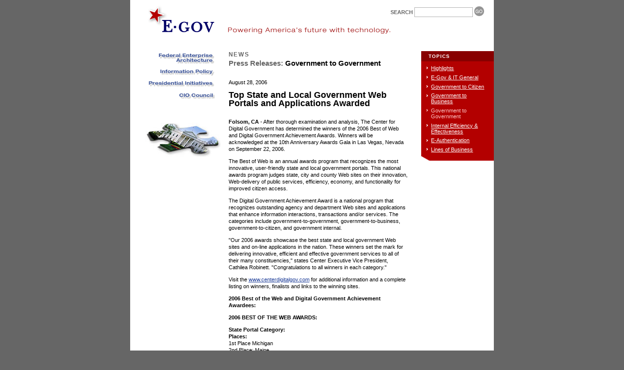

--- FILE ---
content_type: text/html; charset=UTF-8
request_url: https://georgewbush-whitehouse.archives.gov/omb/egov/press_releases/gtog/060828_grants.html
body_size: 4048
content:
<!-- Quirk on -->
<!DOCTYPE HTML PUBLIC "-//W3C//DTD HTML 4.01 Transitional//EN">
<html>
<head>
<meta http-equiv="Content-Type" content="text/html; charset=iso-8859-1">
<meta name="Description" content="egov -- The Official Web Site of the President&rsquo;s E-Government Initiative">
<meta name="Keywords" content="egov -- The Official Web Site of the President&rsquo;s E-Government Initiative">
<meta http-equiv="Pragma" content="no-cache">
<META http-equiv="expires" content="0">
<title>Press Releases</title>
<!-- 'screen-global' goes on all pages. It uses styles in all areas of the page -->
<link rel="stylesheet" href="../../css/screen-global.css" type="text/css" media="screen">
<!-- 'screen-content1' goes on all pages, except Home. It uses styles in the mainContent area -->
<link rel="stylesheet" href="../../css/screen-content1.css" type="text/css" media="screen">
<!-- 'screen-pressReleases' goes on only on Press Release area pages. -->
<link rel="stylesheet" href="../../css/screen-pressReleases.css" type="text/css" media="screen">
<!-- 'screen-3colNew' goes on 3-column layout pages. It makes the page into 3 columns -->
<link rel="stylesheet" href="../../css/screen-3col.css" type="text/css" media="screen">
<!-- 'screen-nav' goes on all pages with navigation, which means most likely all pages -->
<link rel="stylesheet" href="../../css/screen-nav.css" type="text/css" media="screen">
<!-- 'screen-subnav' goes on all 3-column layout pages. It uses styles for the right-hand column -->
<link rel="stylesheet" href="../../css/screen-subnav.css" type="text/css" media="screen">
<!-- 'screen-nav' goes on all pages with a footer navigation area, which means most likely all pages, including Home -->
<link rel="stylesheet" href="../../css/screen-footer.css" type="text/css" media="screen">
</head>
<body>
<!-- START: atb1 -->
<div id="atb1">
	<!-- START: l2 -->
	<div id="l2"> <a href="#skipToMainContent" class="skipnav">Skip to main
			content</a> <a href="../../index.html" title="E-Gov logo - clicking here takes you to the E-Gov home page" class="floatLeft"><img src="../../images/logoEgov01.gif" alt="E-Gov logo" border="0" id="logoEgov01"></a><a name="top"><img src="../../images/textTagPoweringAmerica01.gif" alt="Powering America&rsquo;s  future with technology." border="0" class="textPowering01"></a>
		<div id="searchArea">
			<form method="get" action="http://firstgovsearch.gov/search">
				<label for="SearchText">Search</label>
    				<input type="text" name="query" class="searchStringInput01">
				<input type="hidden" name="affiliate" value="egov.gov">
   				<input type="hidden" name="v:project" value="firstgov">
    				<input type="image" name="Go" id="Go" src="../../images/btnGo01.gif" class="searchGo01" alt="Go">
			</form>
		</div>
		<div class="clear">&nbsp;</div>
	</div>
	<!-- END: l2 -->
	<!-- START: j2 -->
	<div id="j2">
		<!-- START: navLeft -->
		<div id="navLeft">
			<ul class="lvl0">
				<li><a href="../../a-1-fea.html" id="navFedEntArch"><span>Federal Enterprise
							Architecture</span></a></li>
				<li><a href="../../b-1-information.html" id="navInfPol"><span>Information Policy</span></a></li>
				<li><a href="../../c-presidential.html" id="navPresInit"><span>Presidential Initiatives</span></a></li>
				<li><a href="../../d-1-cio.html" id="navCIO"><span><abbr title="Chief Information Officers">CIO</abbr> Council</span></a></li>
			</ul>
			<img src="../../images/imgNavPuzzle01.jpg" alt="E-Gov puzzle piece" class="imagePuzzlePiece01"> </div>
		<!-- END: navLeft -->
		<!-- START: right -->
		<div id="right">
			<!-- START: rightContent -->
			<div id="rightContent">
				<!-- START: subnavBox01 -->
				<div class="subnavBox01">
					<h3>Topics</h3>
					<div class="subnavBoxContent">
						<div class="listType01">
							<ul>
								<li><a href="../../f-1-press.html">Highlights</a></li>
								<li><a href="../../f-1-press_general.html">E-Gov &amp; <abbr title="Information Technology">IT</abbr> General</a></li>
								<li><a href="../../f-1-press_gtoc.html">Government to Citizen</a></li>
								<li><a href="../../f-1-press_gtob.html">Government to Business</a></li>
								<li class="selected"><a href="../../f-1-press_gtog.html">Government to Government</a></li>
								<li><a href="../../f-1-press_internal.html">Internal Efficiency &amp; Effectiveness</a></li>
								<li><a href="../../f-1-press_ea.html">E-Authentication</a></li>
								<li><a href="../../f-1-press_lob.html">Lines of Business</a></li>
										
							</ul>
						</div>
					</div>
				</div>
				<!-- END: subnavBox01 -->
			</div>
			<!-- END: rightContent -->
		</div>
		<!-- END: right -->
		<!-- START: mainContent -->
		<div id="mainContent">
			<!-- START: pmm -->
			<div id="pmm"> <a name="skipToMainContent" class="skipnav" title="Main content begins here">&nbsp;</a>
				<!-- START: styled - anything outside of a 'styled' DIV is not styled -->
				<!-- you may use multiple 'styled' DIVs -->
				<div class="styled">
					<!-- START: pressReleaseWrap -->
					<div class="pressReleaseWrap">
						<h1>News</h1>
						<h2><span class="SubTitleGrey">Press Releases:</span> Government to Government</h2>
						<div class="pressReleaseType01">
							<p class="date">August 28, 2006</p>
							<h3>Top State and Local Government Web Portals and Applications Awarded</h3>
					
							<p class="firstP"><b>Folsom, CA</b> - After thorough examination and analysis, The Center for Digital Government has determined the winners of the 2006 Best of Web and Digital Government Achievement Awards. Winners will be acknowledged at the 10th Anniversary Awards Gala in Las Vegas, Nevada on September 22, 2006.</p> 

<p>The Best of Web is an annual awards program that recognizes the most innovative, user-friendly state and local government portals. This national awards program judges state, city and county Web sites on their innovation, Web-delivery of public services, efficiency, economy, and functionality for improved citizen access.</p> 

<p>The Digital Government Achievement Award is a national program that recognizes outstanding agency and department Web sites and applications that enhance information interactions, transactions and/or services. The categories include government-to-government, government-to-business, government-to-citizen, and government internal.</p> 

<p>&quot;Our 2006 awards showcase the best state and local government Web sites and on-line applications in the nation. These winners set the mark for delivering innovative, efficient and effective government services to all of their many constituencies,&quot; states Center Executive Vice President, Cathilea Robinett. &quot;Congratulations to all winners in each category.&quot;</p> 

<p>Visit the <a href="http://www.centerdigitalgov.com" target="_blank" title="Pops open a new window">www.centerdigitalgov.com</a> for additional information and a complete listing on winners, finalists and links to the winning sites.</p> 

<p><strong>2006 Best of the Web and Digital Government Achievement Awardees:</strong></p> 

<p><strong>2006 BEST OF THE WEB AWARDS:</strong></p> 

<p><strong>State Portal Category: 
<br>Places:</strong> 
<br>1st Place Michigan 
<br>2nd Place: Maine 
<br>3rd Place: Utah 
<br>4th Place: Virginia 
<br>5th Place: Arkansas</p> 

<p><strong>City Portal Category: 
<br>Places:</strong>
<br>1st Place: Seattle, Washington 
<br>2nd Place: Tampa, Florida 
<br>3rd Place: Louisville, Kentucky 
<br>4th Place: Las Vegas, Nevada 
<br>5th Place: Corpus Christie, Texas 
<br>5th Place: Portland, Oregon</p>

<p><strong>County Portal Category: 
<br>Places: </strong>
<br>1st Place: Seminole County, Florida 
<br>2nd Place: Fulton County, Georgia 
<br>3rd Place: King County, Washington 
<br>4th Place: Sacramento County, California 
<br>5th Place: Douglas County, Colorado</p> 

<p><strong>2006 DIGITAL GOVERNMENT ACHIEVEMENT AWARDS:</strong></p> 

<p><strong>Government-to-government category: 
<br>Winners:</strong>
<br>Systems Partnering In a Demographic Repository (SPIDeR), Commonwealth of Virginia 
<br>OakVideo, Oakland County, Michigan 
<br>Grants.gov, US Department of Health and Human Services 
<br>TexasOnline Vital Records Application, Texas 
<br>DCStat, Washington D. C.</p>

<p><strong>Government-to-business category: 
<br>Winners:</strong>
<br>State Treasurer&rsquo;s Electronic Trading, Oklahoma 
<br>Choosemaryland.org, Maryland Department of Business and Economic Development 
<br>TankHelper, Montana Department of Environmental Quality 
<br>Dallas Online Applications & Inspections Portal, Dallas, Texas</p> 

<p><strong>Government-to-citizen Local government category: 
<br>Winners:</strong>
<br>Aurora Connect, Aurora, Colorado 
<br>ParkFinder, Portland, Oregon 
<br>Mesh Network, Buffalo, Minnesota 
<br>Mesa Arts Center, Mesa, Arizona 
<br>Northwest Native Plant Landscaping Guide, King County, Washington Department of Natural Resources and Parks</p> 

<p><strong>Government-to-citizen State government category: 
<br>Winners:</strong>
<br>Michigan eLibrary, Library of Michigan and Department of History, Arts and Libraries 
<br>On the Spot Renewal, Utah Department of Motor Vehicles 
<br>Mediator Profile Entry and Search, North Carolina Dispute Resolution Commission 
<br>Bureau of Motor Vehicles Suite of Services, Maine Bureau of Motor Vehicles 
<br>Arizona 2-1-1 Online, Arizona</p> 

<p><strong>Government internal category: 
<br>Winners:</strong> 
<br>Correspondence, Storage, Tracking and Response (CSTAR), California Department of Justice 
<br>Emergency Whiteboard, Seminole County, Florida 
<br>The Center for Digital Government www.centerdigitalgov.com is a national research and advisory institute on information technology policies and best practices in state and local government. The Center is a division of e.Republic, Inc., www.erepublic.com the nation&rsquo;s leading magazine, event, research and new media company focused on state and local government and education information technology markets.</p> 

<p>This year&rsquo;s contest is sponsored by Smart Technologies <a href="http://www.smarttech.com" target="_blank" title="Pops open a new window">www.smarttech.com</a>, Adobe <a href="http://www.adobe.com" target="_blank" title="Pops open a new window">www.adobe.com</a> and Smead Software Solutions <a href="http://www.smeadsoftware.com" target="_blank" title="Pops open a new window">www.smeadsoftware.com</a>.
</p>
							<p><a href="#top">back to top</a></p>
								<!-- START: pressReleaseSubNav -->
							<!--<div class="pressReleaseSubNav">
								<ul>
									<li><a href="#">2005</a></li>
									<li>|</li>
									<li><a href="#">2004</a></li>
									<li>|</li>
									<li><a href="#">2003</a></li>
									<li>|</li>
									<li class="selected"><a href="#">2002</a></li>
								</ul>
							</div>-->
							<!-- END: pressReleaseSubNav -->
						</div>
						<!-- END: pressReleaseType01 -->
					</div>
					<!-- END: pressReleaseWrap -->
				</div>
				<!-- END: styled -->
			</div>
			<!-- END: pmm -->
		</div>
		<!-- END: mainContent -->
		<div class="clear">&nbsp;</div>
	</div>
	<!-- END: j2 -->
	<!-- START: fa2 -->
	<div id="fa2">
		<!-- START: navFooter1 -->
		<div id="navFooter1">
				<div id="officeName">
					<p><abbr title="United States">U.S.</abbr> Office of Management and Budget</p>
				</div>
				<div id="navFooter1Help">
				<ul>
					<li><a href="../../index.html">Home</a></li>
					<li class="pipe">|</li>
					<li><a href="../../e-1-legislation.html">Library</a></li>
					<li class="pipe">|</li>
					<li class="selected"><a href="../../f-1-press.html">News</a></li>
					<li class="pipe">|</li>
					<li><a href="../../g-1-background.html">About E-Gov</a></li>
					<li class="pipe">|</li>
					<li><a href="../../h-2-contact.html">Contact</a></li>
					<li class="pipe">|</li>
					<li><a href="http://www.usajobs.gov" target="_blank" title="Pops open a new window">Careers</a></li>
				</ul>
			</div>
		</div>
		<!-- END: navFooter1 -->
		<!-- START: navFooter2 -->
		<div id="navFooter2">
			<div id="utilities1">
				<ul>
					<li><a href="../../i-privacy.html">Privacy</a></li>
					<li><a href="../../j-map.html">Site Map</a></li>
					<li><a href="../../k-accessibility.html">Accessibility</a></li>
						<li><a href="../../l-foia.html"><abbr title="Freedom of Information Act">FOIA</abbr></a></li>
				</ul>
			</div>
			<div id="utilities2">
				<ul>
					<li><a href="/" title="White House" target="_blank"><img src="../../images/logoWhiteHouse01.gif" alt="White House logo" border="0"></a></li>
					<li><a href="/omb/" title="Office of Management and Budget (OMB)" target="_blank"><img src="../../images/logoOMB01.gif" alt="Office of Management and Budget (OMB) logo" border="0"></a></li>
					<li><a href="http://www.firstgov.gov/" title="FirstGov" target="_blank"><img src="../../images/logoFirstGov01.gif" alt="FirstGov logo" border="0"></a></li>
				</ul>
			</div>
			<div class="clear2">&nbsp;</div>
		</div>
		<!-- END: navFooter2 -->
	</div>
	<!-- END: fa2 -->
</div>
<!-- END: atb1 -->
</body>
</html>


--- FILE ---
content_type: text/css
request_url: https://georgewbush-whitehouse.archives.gov/omb/egov/css/screen-global.css
body_size: 1161
content:
/* global */

* { 
	font-family: Arial, Helvetica, sans-serif;
	margin: 0px;
	padding: 0px;
	}
html>body { 
	font-size: 16px;
	}
body ul,
body ol	{
	margin-left: 2em;
	}
a	{
	text-decoration: none;
	}
img     { border: 0; }
acronym, abbr	{
	border: none;
	font-style: normal;
	}

.skipnav {
	position: absolute;
	width: 1px;
	height: 1px;
	overflow: hidden;
	top: -500px;
	}
* html .skipnav02 {
	display: none;
	}
.clear {
	clear: both;
	font-size: 1px;
	line-height: 1px;
	}
* html .clear	{
	height:1%;
	}
.clear2	{
	display: none;
	}
* html .clear2 {
	clear: both;
	font-size: 1px;
	line-height: 1px;
	display: block;
	}
.clear3 {
	clear: both;
	font-size: 1px;
	line-height: 1px;
	}
* html .clear3	{
	display: none;
	}

.divider1	{
	height: 1px;
	background-color: #E1E1E1;
	}
* html .divider1	{
	font-size: 1px;
	}
.divider02	{
	height: 1px;
	background-color: #8C8972;
	margin: .5em 14em;
	}
* html .divider02	{
	font-size: 1px;
	line-height: 1px;
	margin: 11em 33%;
	}

.floatLeft	{
	float: left;
	}


.link01	{
	font-size: .85em;
	float: right;
	position: relative;
	right: -1.2em;
	letter-spacing: .1em;
	margin-top: .5em;
	}
* html .link01	{
	height: 1%;
	}
.link01 span	{
	display: block;
	padding: .1em 1em .1em .3em;
	margin-left: 11px;
	border-left: 1px solid #FFF;
	}

.hrType01	{
	margin-bottom: 1em;
	}




/* global list types */

.listType04 ul,
.listType04 ol	{
	margin: 0;
	}
.listType04 ul li	{
	background: url(../images/bltSquareBlack01.gif) 0px .8em no-repeat;
	list-style-type: none;
	padding: .3em 0 .3em .8em;
	}
.listType04 .block	{
	display: block;
	}
.listType04 ul li.selected a	{
	color: #FCC;
	text-decoration: none;
	}
.listType04 ul li.selected a:hover	{
	filter: alpha(opacity=100);
	-moz-opacity: 1.0;
	opacity: 1.0;
	}

.listType05 ul,
.listType05 ol	{
	margin: 0 0 1em 0;
	}
.listType05 ul ul,
.listType05 ol ol	{
	margin: .5em 1.5em 0 1.5em;
	}
.listType05 ul li	{
	background: url(../images/bltSquareBlack01.gif) 0px .8em no-repeat;
	list-style-type: none;
	padding: .3em 0 .3em .8em;
	}
.listType05 ul li.selected a	{
	color: #FCC;
	text-decoration: none;
	}
.listType05 ul li.selected a:hover	{
	filter: alpha(opacity=100);
	-moz-opacity: 1.0;
	opacity: 1.0;
	}

.listType06 ul,
.listType06 ol	{
	margin: 0 0 1em 0;
	}
.listType06 ul ul,
.listType06 ol ol	{
	margin: .5em 1.5em 0 1.5em;
	}
.listType06 ul li	{
	background: url(../images/bltSquareBlack01.gif) 0px .8em no-repeat;
	list-style-type: none;
	padding: .3em 0 .3em .8em;
	}
.listType06 ul li a	{
	font-weight: bold;
	}
.listType06 ul li.selected a	{
	color: #FCC;
	text-decoration: none;
	}
.listType06 ul li.selected a:hover	{
	filter: alpha(opacity=100);
	-moz-opacity: 1.0;
	opacity: 1.0;
	}
.listType06 ul.lvl1 li a	{
	font-weight: normal;
	}

.listType07 ul,
.listType07 ol	{
	margin: 0 0 1em 0;
	}
.listType07 ul ul,
.listType07 ol ol	{
	margin: .5em 1.5em 0 1.5em;
	}
.listType07 ul li	{
	background: url(../images/bltSquareBlack01.gif) 0px .8em no-repeat;
	list-style-type: none;
	padding: .3em 0 .3em .8em;
	}
.listType07 ul li li	{
	background: url(../images/bltDashBlack01.gif) 0px .9em no-repeat;
	}
.listType07 ul li.selected a	{
	color: #FCC;
	text-decoration: none;
	}
.listType07 ul li.selected a:hover	{
	filter: alpha(opacity=100);
	-moz-opacity: 1.0;
	opacity: 1.0;
	}
	
.listType08 ul,
.listType08 ol	{
	margin: 0;
	}
.listType08 a	{
	text-decoration: underline;
	color: #000;
	font-weight: bold;
	}
.listType08 ul li	{
	list-style-type: none;
	}
.listType08 ul li li	{
	background: url(../images/bltDashBlack01.gif) 0px .9em no-repeat;
	padding: .3em 0 .3em .9em;
	}
.listType08 .block	{
	display: block;
	}
.listType08 ul li.selected a	{
	color: #FCC;
	text-decoration: none;
	}
.listType08 ul li.selected a:hover	{
	filter: alpha(opacity=100);
	-moz-opacity: 1.0;
	opacity: 1.0;
	}
	
.styled .listType11 ol	{
	margin-left: 2em;
	}
.styled .listType11 ol li	{
	list-style-type: lower-alpha;
	}
.styled .listType11 ol li li	{
	list-style-type: lower-roman;
	}


/* global photo types */

.photoType01	{
	float: left;
	padding: 0 1.5em 1.5em 0;
	}
* html .photoType01	{
	float: left;
	margin: 0 1.5em 1.5em 0;
	}
.insert01	{
	float: right;
	padding: .5em .5em 0 .5em;
	width: 190px;
	border: 1px #999 solid;
	margin: 0 0 .25em .75em
	}
.insert01 p	{
	margin: .5em;
	font-size: .9em;
	color: #666;
	line-height: 1.15em;
	}
	


/* caption types */

.captionType01	{
	text-align: left;
	font-weight: bold;
	font-size: 1.2em;
	padding-bottom: 1em;
	border-bottom: 1px #999 solid;
	}
	


/* row types */

.rowType01 td,
.rowType01 th	{
	background-color: #E1E1E1;
	}
	


/* global table types */

#pmm .styled .initiativesTableWrap01	{
	margin-top: 1em;
	border: 1px solid #999;
	padding: .5em;
	}
#pmm .styled .initiativesTableWrap01 table	{
	margin-top: 1em;
	}
#pmm .styled .initiativesTableWrap01 table th	{
	text-align: left;
	}
#pmm .styled .initiativesTableWrap01 table th,
#pmm .styled .initiativesTableWrap01 table td	{
	padding: .3em .5em;
	}
	
	
	

/* added 01-27-05 */

#pmm .styled .quote01Wrap01	{
	border: 1px #8C8972 solid;
	padding: .5em;
	color: #8C8972;
	text-align: center;
	margin: 0 1.5em 1em 1.5em;
	font-size: 10px;
	line-height: 2em;
	}
#pmm .styled .quote01Wrap01 p	{
	margin: 0;
	font-family: Times, sans-serif;
	}
#pmm .styled .quote01	{
	background-color: #FAF7D9;
	padding: 1em .75em;
	}
#pmm .styled .title01	{
	font-size: 1.6em;
	font-weight: bold;
	margin: 0 3.5em;
	}
* html #pmm .styled .title01	{
	margin: 0 2.5em;
	font-size: 1.7em;
	}
#pmm .styled .body01	{
	font-size: 1.4em;
	}


--- FILE ---
content_type: text/css
request_url: https://georgewbush-whitehouse.archives.gov/omb/egov/css/screen-content1.css
body_size: 366
content:
/* all sorts of good stuff */


body	{
	background-color: #666;
	}
* html body	{
	text-align: center;
	}
#atb1	{
	width: 46.625em;
	margin: 0 auto 0;
	background: #FFF;
	text-align: left;
	}
.textPowering01	{
	float: left;
	height: 5.8125em;
	width: 21.75em;
	}
#logoEgov01	{
	width: 11.6875em;
	height: 5.8125em;
	}
.promoAltText	{
	position: absolute;
	height: 1px;
	width: 1px;
	top: -500px;
	font-size: 1px;
	overflow: hidden;
	}	
	
#searchArea	{
	float: right;
	position: relative;
	top: 1.1em;
	right: 1.7em;
	font-size: .75em;
	}
* html #searchArea	{
	font-size: 1em;
	}
#searchArea label	{
	text-transform: uppercase;
	color: #666;
	font-weight: bold;
	position: relative;
	top: -.35em;
	font-size: .9em;
	}
* html #searchArea label	{
	font-size: .6em;
	top: -.1em;
	}
.searchStringInput01	{
	border: 1px solid #B3B3B3;
	width: 9em;
	height: 1.5em;
	position: relative;
	top: -.3em;
	padding: .2em;
	}
* html .searchStringInput01	{
	top: 0;
	width: 8.5em;
	height: 1.8em;
	font-size: .7em;
	padding: .2em .2em 0 .2em;
	}
.searchGo01	{
	width: 1.5em;
	height: 1.5em;
	}
* html .searchGo01	{
	width: 1.25em;
	height: 1.25em;
	position: relative;
	top: .3em;
	}
	
	
#j2	{
	padding: .7em 0 0 0;
	}
#navLeft	{
	width: 11.5em;
	float: left;
	}


--- FILE ---
content_type: text/css
request_url: https://georgewbush-whitehouse.archives.gov/omb/egov/css/screen-pressReleases.css
body_size: 529
content:
/* press releases */



#pmm .styled	{
	font-size: .6875em;
	line-height: 1.35em;
	}

#pmm .styled table	{
	font-size: 1em;
	line-height: 1.35em;
	border-collapse: collapse;
	empty-cells: show;
	}
#pmm .styled td	{
	padding: .5em .5em;
	margin: 0;
	}

#pmm .styled h3	{
	font-size: 1em;
	text-transform: uppercase;
	letter-spacing: .15em;
	}
#pmm .styled a {
	text-decoration: none;
	}

#pmm .styled a:hover {
	filter: alpha(opacity=50);
	-moz-opacity: 0.50;
	opacity: 0.50;
	}
#pmm .styled .selected a:hover {
	filter: alpha(opacity=100);
	-moz-opacity: 1.0;
	opacity: 1.0;
	}
#pmm .styled .bump01	{
	padding-left: 2.5em;
	}
#pmm .styled .intro01	{
	line-height: 2em;
	color: #666;
	}


#pmm .styled .pressReleaseWrap h1	{
	font-size: 1.1em;
	text-transform: uppercase;
	color: #666;
	letter-spacing: .15em;
	margin: 0 0 .3em 0;
	}
#pmm .styled .pressReleaseWrap h2	{
	color: #000;
	font-size: 1.4em;
	}
#pmm .styled .pressReleaseWrap h2 .SubTitleGrey	{ /* for <span> around "Press Release:" in the Subtitle */
	color: #666;
	}
#pmm .styled .pressReleaseType01	{
	margin: 2.3em 0 0 0;
	}
#pmm .styled .pressReleaseType01 h3	{
	font-size: 1.6em;
	text-transform: none;
	letter-spacing: 0;
	line-height: 1em;
	}
#pmm .styled .pressReleaseType01 h4	{
	margin-top: .3em;
	}
* html #pmm .styled .pressReleaseType01 h4	{
	margin-top: .3em;
	font-size: 1em;
	}
#pmm .styled .pressReleaseType01 a	{
	color: #1B3B97;
	text-decoration: underline;
	}
* html #pmm .styled .pressReleaseType01 a:hover	{
	color: #8D9DCB;
	}
#pmm .styled .pressReleaseType01 p	{
	margin-bottom: 1em;
	}
#pmm .styled .pressReleaseType01 p.firstP	{
	margin-top: 2em;
	}
#pmm .styled .pressReleaseType01 td p	{
	margin: 0;
	}
#pmm .styled .pressReleaseType01 p.date	{
	white-space: nowrap;
	}

#pmm .styled .pressReleaseSubNav	{
	margin: 2.75em 0 0 0;
	border-top: .1em solid #CCC;
	color: #999;
	}
#pmm .styled .pressReleaseSubNav ul	{
	margin: 0;
	}
#pmm .styled .pressReleaseSubNav li	{
	list-style-type: none;
	display: inline;
	padding: 0 .1em;
	}
#pmm .styled .pressReleaseSubNav a	{
	letter-spacing: .1em;
	text-decoration: none;
	font-size: .95em;
	}
#pmm .styled .pressReleaseSubNav .selected a	{
	color: #900;
	}
	

	

--- FILE ---
content_type: text/css
request_url: https://georgewbush-whitehouse.archives.gov/omb/egov/css/screen-3col.css
body_size: 30
content:
/* 3-column */

#mainContent	{
	width: 25em;
	margin: 0 11.6em;
	}
* html #mainContent	{
	width: 25em;
	margin: 0 0 0 11.6em;
	}
#right	{
	width: 9.3em;
	float: right;
	}
#pmm	{
	margin: 0 1em;
	padding: 0 0 2em 0;
	}
* html #pmm	{
	margin: 0 1em 0 1em;
	}



#pmm .styled .tableWidth100	{
	width: 368px;
	}

--- FILE ---
content_type: text/css
request_url: https://georgewbush-whitehouse.archives.gov/omb/egov/css/screen-nav.css
body_size: 937
content:
/* *****************************************************************
-
-  Images in the navigation are only used on 'level zero' sections.
-  All other sections below 'level 0' use system text.
-
***************************************************************** */


#navLeft *	{
	font-family: Verdana, Helvetica, Arial, sans-serif;
	}
#navLeft	{
	width: 11.6em;
	text-align: right;
	padding: 0 0 2em 0;
	position: relative;
	top: -.25em;
	}
* html #navLeft	{
	padding: 0;
	}
#navLeft ul	{
	margin: 0;
	}
#navLeft li	{
	padding: .15em 0;
	list-style-type: none;
	}
* html #navLeft li	{
	padding: .1em 0;
	list-style-type: none;
	}
	
#navLeft a	{
	width: 20.7em;
	display: block;
	font-size: 9px;
	text-align: right;
	color: #4a60a0;
	}
#navLeft a:hover	{
	cursor: pointer;
	cursor: hand;
	}

#navLeft #navFedEntArch	{
	height: 30px;
	background: url(../images/navFedEntArch.gif) top right no-repeat;
	}
#navLeft #navFedEntArch:hover,
#navLeft .selected #navFedEntArch	{
	background: url(../images/navFedEntArch-over.gif) top right no-repeat;
	}

#navLeft #navInfPol	{
	height: 20px;
	background: url(../images/navInfPol.gif) top right no-repeat;
	}
#navLeft #navInfPol:hover,
#navLeft .selected #navInfPol	{
	background: url(../images/navInfPol-over.gif) top right no-repeat;
	}

#navLeft #navPresInit	{
	height: 18px;
	background: url(../images/navPresInit.gif) top right no-repeat;
	}
#navLeft #navPresInit:hover,
#navLeft .selected #navPresInit	{
	background: url(../images/navPresInit-over.gif) top right no-repeat;
	}

#navLeft #navCIO	{
	height: 20px;
	background: url(../images/navCIO.gif) top right no-repeat;
	}
#navLeft #navCIO:hover,
#navLeft .selected #navCIO	{
	background: url(../images/navCIO-over.gif) top right no-repeat;
	}

#navLeft a span	{
	position: absolute;
	top: -500px;
	height: 1px;
	width: 1px;
	overflow: hidden;
	}

#navLeft .imagePuzzlePiece01	{
	padding: 2.75em 0 0 0;
	width: 9.6875em;
	height: 4.375em;
	}
* html #navLeft .imagePuzzlePiece01	{
	margin: 2.75em 0 0 -10em;
	padding: 0;
	position: relative;
	}


#navLeft .lvl0 .navLeftContainer01	{
	background: url(../images/bgNavLvl1Border01.gif) top right no-repeat;
	border-right: 1px #CCD2E4 solid;
	width: 10.35em;
	}
* html #navLeft .lvl0 .navLeftContainer01	{
	margin: 0 1.5em 0 0;
	}
#navLeft .lvl0 .navLeftContainer02	{
	background: url(../images/bgNavLvl1Border01.gif) bottom right no-repeat;
	padding-bottom: .3em;
	}
	
#navLeft .lvl1	{
	margin: 0 .3em 0 0;
	}
#navLeft .lvl1 li	{
	background: url(../images/bltDotBlue01.gif) 100% 7px no-repeat;
	padding-right: .5em;
	}
* html #navLeft .lvl1 li	{
	padding: 0 .5em .04em 0;
	background: url(../images/bltDotBlue01.gif) 100% .6em no-repeat;
	}
#navLeft .lvl1 li.selected	{
	background: url(../images/bltDotRed01.gif) 100% 7px no-repeat;
	}
* html #navLeft .lvl1 li.selected	{
	background: url(../images/bltDotRed01.gif) 100% .6em no-repeat;
	}
#navLeft .lvl1 li.selected a,
#navLeft .lvl1 li a:hover	{
	color: #900;
	}
#navLeft .lvl1 a	{
	font-size: .63em;
	width: auto;
	padding-left: .4em;
	}
* html #navLeft .lvl1 a	{
	font-size: .59em;
	}



/* repeating nav block below will need to be extended if the left nav exceeds 3 levels */
/* using the 2 blocks below as an example, copy and paste a bloack into this style sheet */
/* then update the .lvl# to relfect your added UL level. Be sure to use the additional .lvl# in your HTML */

/* start repeating nav block */
#navLeft .lvl1 li ul a,
#navLeft .lvl1 li.selected ul a	{
	color: #4a60a0;
	}
#navLeft .lvl1 li ul li.selected a,
#navLeft .lvl1 li.selected ul li.selected a,
#navLeft .lvl1 li ul a:hover,
#navLeft .lvl1 li.selected ul a:hover	{
	color: #900;
	}

#navLeft .lvl2 li ul a,
#navLeft .lvl2 li.selected ul a	{
	color: #4a60a0;
	}
#navLeft .lvl2 li ul li.selected a,
#navLeft .lvl2 li.selected ul li.selected a,
#navLeft .lvl2 li ul a:hover,
#navLeft .lvl2 li.selected ul a:hover	{
	color: #900;
	}
/* end repeating nav block */


--- FILE ---
content_type: text/css
request_url: https://georgewbush-whitehouse.archives.gov/omb/egov/css/screen-subnav.css
body_size: 819
content:
/* subnav */

#rightContent	{
	font-size: .7em;
	}

.subnavBoxContent	{
	padding: .4em 1em 0;
	}
.subnavBoxContent p	{
	line-height: 125%;
	}



/* IE needs lotsa more fixin's */

* html .subnavBox01,
* html .subnavBox02,
* html .subnavBox03,
* html .subnavBox04,
* html .subnavBox01 a,
* html .subnavBox02 a,
* html .subnavBox03 a,
* html .subnavBox04 a	{
	height: 1%;
	}
* html .subnavBox01 a:hover	{
	color: #E1E1E1;
	}
* html .subnavBox02 a:hover	{
	color: #CCC;
	}
* html .subnavBox03 a:hover	{
	color: #666;
	}
* html .subnavBox04 a:hover	{
	color: #999;
	}
* html .listType01 ul li.selected a:hover	{
	}
* html .listType02 ul li.selected a:hover	{
	}
* html .listType03 ul li.selected a:hover	{
	}


/* subnavBox01 */

.subnavBox01	{
	background: #B30000 url(../images/bgSubnavBox01Footer.gif) bottom left no-repeat;
	color: #FFF;
	padding: 0 0 1.2em 0;
	margin-bottom: 2em;
	}
.subnavBox01 h3	{
	background-color: #800;
	font-size: .9em;
	padding: .5em 1.5em .5em;
	text-transform: uppercase;
	letter-spacing: 1px;
	}
.subnavBox01 a	{
	color: #FFF;
	text-decoration: underline;
	}

.subnavBox01 a:hover	{
	-moz-opacity: 0.66;
	opacity: 0.66;
	}
.subnavBox01 ul,
.subnavBox01 ol	{
	margin-left: 1.5em;
	}
.subnavBox01 ul li	{
	padding: .3em 0 .3em .8em;
	}
.subnavBox01 p	{
	margin: 0 0 1em 0;
	}





/* subnavBox02 */

.subnavBox02	{
	background: #3D5599 url(../images/bgSubnavBox02Footer.gif) bottom left no-repeat;
	color: #FFF;
	padding: 0 0 1.2em 0;
	margin-bottom: 2em;
	}
.subnavBox02 h3	{
	background-color: #020167;
	font-size: .9em;
	padding: .5em 1.5em .5em;
	text-transform: uppercase;
	letter-spacing: 1px;
	}
.subnavBox02 a	{
	color: #FFF;
	text-decoration: underline;
	}

.subnavBox02 a:hover	{
	-moz-opacity: 0.66;
	opacity: 0.66;
	}
.subnavBox02 ul,
.subnavBox02 ol	{
	margin-left: 1.5em;
	}
.subnavBox02 ul li	{
	padding: .3em 0 .3em .8em;
	}
.subnavBox02 p	{
	margin: 0 0 1em 0;
	}




/* subnavBox03 */

.subnavBox03	{
	background-color: #E6EAF4;
	color: #111D62;
	padding: 0 0 .1em 0;
	border-bottom: 3px solid #93A5D2;
	margin-bottom: 2em;
	}

.subnavBox03 h3	{
	background-color: #93A5D2;
	font-size: .9em;
	padding: .5em 1.5em .5em;
	text-transform: uppercase;
	letter-spacing: 1px;
	color: #111D62;
	}
.subnavBox03 a	{
	color: #111D62;
	text-decoration: underline;
	}

.subnavBox03 a:hover	{
	-moz-opacity: 0.66;
	opacity: 0.66;
	}
.subnavBox03 ul,
.subnavBox03 ol	{
	margin-left: 1.5em;
	}
.subnavBox03 ul li	{
	padding: .3em 0 .3em .8em;
	}
.subnavBox03 p	{
	margin: 0 0 1em 0;
	}




/* subnavBox04 */

.subnavBox04	{
	background-color: #EEEDED;
	color: #333;
	padding: 0 0 .5em 0;
	border-bottom: 3px solid #DEDCDC;
	margin-bottom: 2em;
	}
.subnavBox04 h3	{
	background-color: #DEDCDC;
	font-size: .9em;
	padding: .5em 1.5em .5em;
	text-transform: uppercase;
	letter-spacing: 1px;
	}
.subnavBox04 a	{
	color: #333;
	text-decoration: underline;
	}

.subnavBox04 a:hover	{
	-moz-opacity: 0.66;
	opacity: 0.66;
	}
.subnavBox04 ul,
.subnavBox04 ol	{
	margin-left: 1.5em;
	}
.subnavBox04 ul li	{
	padding: .3em 0 .3em .8em;
	}
.subnavBox04 p	{
	margin: 0 0 1em 0;
	}




/* list types */


.listType01 ul,
.listType01 ol	{
	margin: 0;
	}
.listType01 ul li	{
	background: url(../images/bltArrowWhite01.gif) 0px .6em no-repeat;
	list-style-type: none;
	}
.listType01 ul li.selected	{
	background: url(../images/bltArrowPink01.gif) 0px .6em no-repeat;
	}
.listType01 ul li.selected a	{
	color: #FCC;
	text-decoration: none;
	}
.listType01 ul li.selected a:hover	{
	-moz-opacity: 1.0;
	opacity: 1.0;
	}
	

.listType02 ul,
.listType02 ol	{
	margin: 0;
	}
.listType02 ul	{
	margin-left: -.4em;
	}
.listType02 ul li	{
	list-style-type: none;
	padding: .3em 0 .3em 1.1em;
	}
.listType02 ul li.selected	{
	background: url(../images/bltStarYellow01.gif) 0px .2em no-repeat;
	}
.listType02 ul li.selected a	{
	text-decoration: underline;
	}
.listType02 ul li.selected a:hover	{
	-moz-opacity: 0.66;
	opacity: 0.66;
	}
	


.styleBox01 .link01	{
	background: #3D5599 url(../images/bltArrowBlue01.gif) 0px .1em no-repeat;
	color: #E6EAF4;
	text-decoration: none;
	}
* html .styleBox01 .link01	{
	background: #3D5599 url(../images/bltArrowBlue01.gif) 0px .2em no-repeat;
	}
.styleBox01 .link01 span	{
	background-color: #93A5D2;
	padding-top: .2em;
	}

.styleBox01 .arrow01	{
	border-right: 1px solid #93A5D2;
	margin-right: .2em;
	}
.styleBox01 p	{
	margin: 0;
	}



.listType03 ul,
.listType03 ol	{
	margin: 0;
	}
.listType03 ul li	{
	list-style-type: none;
	padding: .3em 0 .3em 0;
	}
.listType03 ul li.selected	{
	}
.listType03 ul li.selected a	{
	color: #FCC;
	text-decoration: none;
	}
.listType03 ul li.selected a:hover	{
	-moz-opacity: 1.0;
	opacity: 1.0;
	}

--- FILE ---
content_type: text/css
request_url: https://georgewbush-whitehouse.archives.gov/omb/egov/css/screen-footer.css
body_size: 584
content:
/* footer stuff */


#seal01	{
	width: 9.25em;
	height: 2.8125em;
	position: absolute;
	margin: -3.5em 0 0 25em;
	}
#fa2 ul	{
	margin: 0;
	}
#fa2 li	{
	display: inline;
	list-style-type: none;
	}
#officeName	{
	float: right;
	font-size: .6em;
	color: #FFF;
	position: relative;
	top: 1.2em;
	right: .5em
	}
* html #officeName	{
	top: 1.1em;
	right: .6em
	}	


#navFooter1	{
	background: url(../images/bgFooterBar.gif) 0px 10px repeat-x;
	border-bottom: 5px solid #353535;
	}
#navFooter1 ul	{
	background: #353535 url(../images/bgNavFooter02.gif) 100% 0px no-repeat;
	display: inline;
	padding: 0 .6em;
	}
* html #navFooter1 #navFooter1Help	{
	background: #353535 url(../images/bgNavFooter02.gif) 100% 0px no-repeat;
	display: block;
	padding: 0 .6em;
	width: 28.3em;
	}
#navFooter1 li	{
	float: left;
	background-color: #353535;
	}
* html #navFooter1 li	{
	float: left;
	background-color: transparent;
	}
#navFooter1 .firstLI	{
	padding-left: .6em;
	}
* html #navFooter1 .firstLI	{
	padding-left: 0;
	}
#navFooter1 a	{
	display: block;
	color: #FFF;
	font-size: .65em;
	text-transform: uppercase;
	padding: 4px 11px 3px;
	}
#navFooter1 a:hover	{
	background-color: #000;
	}
#navFooter1 .pipe	{
	font-size: .7em;
	padding-top: .25em;
	color: #7E7E7E;
	}

	
/*
	#navFooter1	{
	background-color: #353535;
	}
#navFooter1 ul	{
	float: left;
	}
#navFooter1 li	{
	float: left;
	}
#navFooter1 a	{
	color: #FFF;
	font-size: .65em;
	text-transform: uppercase;
	padding: 4px 11px 3px;
	display: block;
	}
* html #navFooter1 a	{
	font-size: .65em;
	padding: 5px 11px 4px;
	}
#navFooter1 a:hover	{
	background-color: #000;
	}
#navFooter1 .pipe	{
	font-size: .7em;
	padding-top: .25em;
	color: #7E7E7E;
	}
#navFooter1Help	{
	display: inline;
	background: #353535 url(../images/bgNavFooter02.gif) 100% 0px no-repeat;
	padding: .5em 0 0 1em;
	}
* html #navFooter1Help	{
	}

#fakeFooter01	{
	background-color: #353535;
	height: .79em;
	}
* html #fakeFooter01	{
	font-size: .79em;
	}	
*/
	


#navFooter2	{
	background-color: #666;
	clear: left;
	}
#navFooter2 a:hover	{
	filter: alpha(opacity=66);
	-moz-opacity: 0.66;
	opacity: 0.66;
	height: 1%;
	}


#utilities1	{
	float: left;
	margin: .36em 0 0 1.4em;
	}
* html #utilities1	{
	margin: .36em 0 0 .7em;
	}

#utilities1 li	{
	margin: 0 .5em 0 0;
	}
#utilities1 a	{
	color: #FFF;
	font-size: .68em;
	}
* html #utilities1 a	{
	font-size: .65em;
	}
#utilities2	{
	float: right;
	padding-top: .2em;
	}
	

	